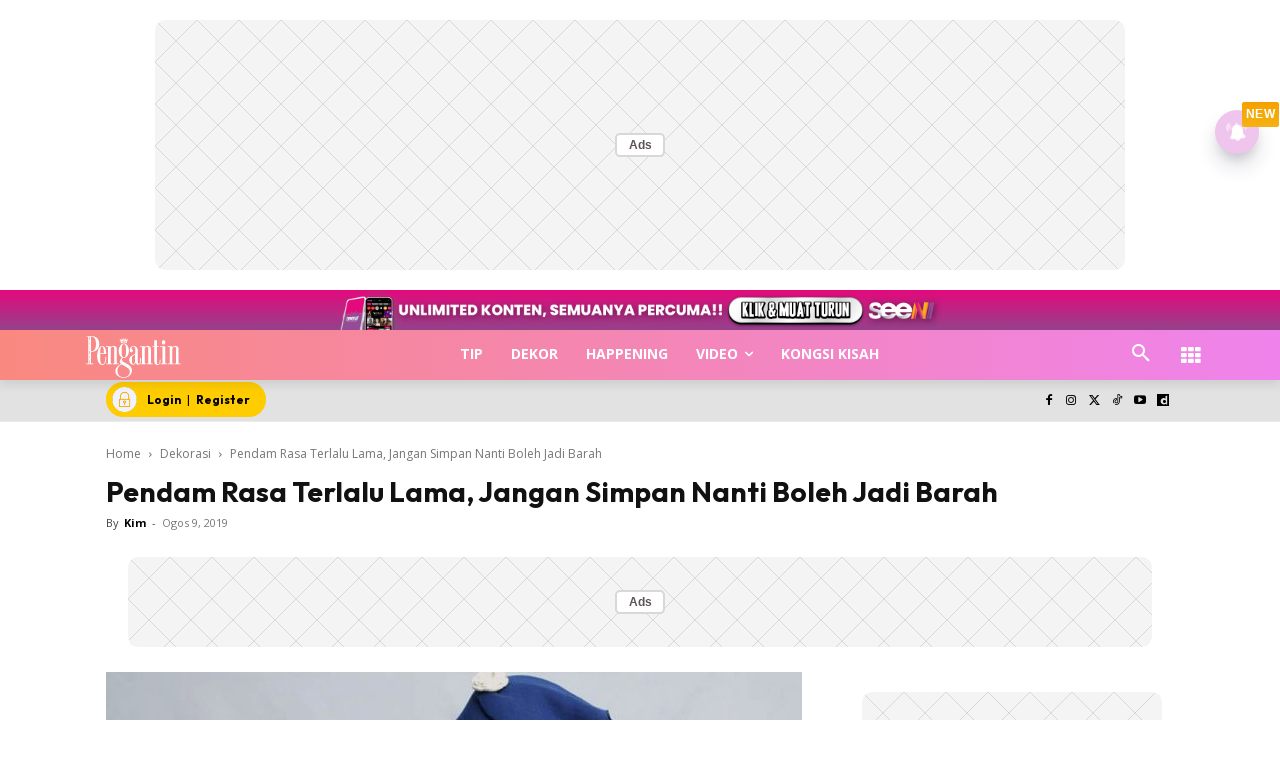

--- FILE ---
content_type: text/html; charset=utf-8
request_url: https://www.google.com/recaptcha/api2/aframe
body_size: 181
content:
<!DOCTYPE HTML><html><head><meta http-equiv="content-type" content="text/html; charset=UTF-8"></head><body><script nonce="IJQT--xfoouonObXg2tEPA">/** Anti-fraud and anti-abuse applications only. See google.com/recaptcha */ try{var clients={'sodar':'https://pagead2.googlesyndication.com/pagead/sodar?'};window.addEventListener("message",function(a){try{if(a.source===window.parent){var b=JSON.parse(a.data);var c=clients[b['id']];if(c){var d=document.createElement('img');d.src=c+b['params']+'&rc='+(localStorage.getItem("rc::a")?sessionStorage.getItem("rc::b"):"");window.document.body.appendChild(d);sessionStorage.setItem("rc::e",parseInt(sessionStorage.getItem("rc::e")||0)+1);localStorage.setItem("rc::h",'1763858774589');}}}catch(b){}});window.parent.postMessage("_grecaptcha_ready", "*");}catch(b){}</script></body></html>

--- FILE ---
content_type: application/javascript; charset=utf-8
request_url: https://fundingchoicesmessages.google.com/f/AGSKWxXZgQWMB0ifDePPV9l8d6ibIhnZTrVkC-RL2jN8J_T_ftuyKDg1qybhaPyYG8MBROZ8MVFpiGHPVzzyUl_qup_uhnjzk3QgJj3sSJrsxd-ph5OY79Pr3yte6gGUEmpZd5a2n964sZbdaEEqwNzdN3Uf9G1hRvq9bfM01tldwr3Bc0rIchHNcAlVTUJB/_/forads./ad728rod./placeholder-ad-/adv-mobile./dmn-advert.
body_size: -1293
content:
window['fe5c0c17-4ae8-4006-93e1-998c486d66f5'] = true;

--- FILE ---
content_type: text/plain
request_url: https://cdnvc.netcoresmartech.com/vc/prod/wntoken_a18ff5681b384e9c6bb8f3945d0b4b3c.txt?ts=1763858763390
body_size: -202
content:
20250505031907

--- FILE ---
content_type: image/svg+xml
request_url: https://cdn.pesonapengantin.my/2021/09/Pengantin-logo-v2.svg
body_size: 2423
content:
<svg id="Layer_1" data-name="Layer 1" xmlns="http://www.w3.org/2000/svg" viewBox="0 0 53.04 23.76"><defs><style>.cls-1{fill:#f07b54;}</style></defs><title>Pengantin-logo-v2</title><path class="cls-1" d="M42.75,13.56h0c0-.15-.12-.18-.18-.18s-.19.12-.21.16v.83c0,.17,0,1.71-1,1.71h0a.53.53,0,0,1-.39-.15.85.85,0,0,1-.18-.57v-9h1.09V5.94H40.78V2.41H39.34V5.94H38.28v.42h1.06v8c0,2,1.46,2.09,1.62,2.09h0A1.61,1.61,0,0,0,42.26,16,3.4,3.4,0,0,0,42.75,13.56Z" transform="translate(-0.98 -0.13)"/><path class="cls-1" d="M16.75,15.75H16v.42h3.24v-.42H18.2V7.12h0a1.75,1.75,0,0,0-1.88-1.47,2,2,0,0,0-1.63,1V5.94H12.1v.42h1.14v9.39h-1v.42h3.36v-.42h-.88V8c0-1.69,1.18-1.83,1.22-1.83a.83.83,0,0,1,.62.22,1,1,0,0,1,.23.6Z" transform="translate(-0.98 -0.13)"/><path class="cls-1" d="M37.37,15.75V7.12h0a1.75,1.75,0,0,0-1.88-1.47,2,2,0,0,0-1.63,1v-.7H31.28v.44h1.14v9.39h-1v.42h3.36v-.42h-.88V8c0-1.69,1.18-1.83,1.22-1.83a.83.83,0,0,1,.62.22,1,1,0,0,1,.23.6v8.75H35.2v.42h3.24v-.42Z" transform="translate(-0.98 -0.13)"/><path class="cls-1" d="M53,15.75V7.12h0a1.75,1.75,0,0,0-1.88-1.47,2,2,0,0,0-1.63,1V6H46.87v.41H48v9.39H47v.42h3.36v-.42h-.88V8c0-1.69,1.18-1.83,1.22-1.83a.83.83,0,0,1,.62.22,1,1,0,0,1,.23.6v8.75h-.73v.42H54v-.42Z" transform="translate(-0.98 -0.13)"/><path class="cls-1" d="M12.25,12v-.09h-.54V12s.26,4-1.64,4.15a.72.72,0,0,1-.57-.25c-.35-.35-.76-1.2-.75-3.27V10.3h3.41a10.85,10.85,0,0,0-.08-1.62,4.33,4.33,0,0,0-.95-2.46A1.63,1.63,0,0,0,9.91,5.7C8.86,5.7,8,6.63,7.53,8.39A13.54,13.54,0,0,0,7.07,11c0,.13-.05,3.31,1.37,4.76a2.23,2.23,0,0,0,1.64.69h0a1.68,1.68,0,0,0,1.12-.55C11.94,15.2,12.29,13.86,12.25,12ZM9.43,6.21a.52.52,0,0,1,.8,0c.69.72.67,3.18.66,3.67H8.76C8.75,9.39,8.73,6.93,9.43,6.21Z" transform="translate(-0.98 -0.13)"/><path class="cls-1" d="M25.67,17.17a12.6,12.6,0,0,0-3.11-2c-.82-.38-1.3-.84-1.41-1.37a1.59,1.59,0,0,1,.36-1.26,2.37,2.37,0,0,0,.65.09c1.58,0,2.86-1.86,2.86-4.15S23.74,4.3,22.16,4.3s-2.91,2.05-2.91,4.38a4,4,0,0,0,1.89,3.67,2.85,2.85,0,0,1-.24.28,3,3,0,0,0-1,2,1.7,1.7,0,0,0,.72,1.26c-1.84,1-2.91,2.11-3.17,3.39A3.42,3.42,0,0,0,18.05,22c1.3,1.83,4,1.91,4,1.91h0c4.35-.42,4.59-3.64,4.6-3.82A4,4,0,0,0,25.67,17.17ZM21,10.11V6.85A2.68,2.68,0,0,1,21.48,5a.86.86,0,0,1,.65-.29h0c.19,0,1.14.1,1.14,2.14v3.26c0,2-.95,2.14-1.14,2.14h-.06C21.92,12.24,21,12.14,21,10.11ZM24.69,22.5a3.57,3.57,0,0,1-2.73,1h-.08a3.32,3.32,0,0,1-3.38-3.43A3.87,3.87,0,0,1,21,16.21L23.88,18s1.62.9,1.62,2.23A3.46,3.46,0,0,1,24.69,22.5Z" transform="translate(-0.98 -0.13)"/><path class="cls-1" d="M31.76,13.11c0-.17,0-.7-.25-.7h0a.2.2,0,0,0-.17.09.87.87,0,0,0-.06.62v1.23c0,1.45-.69,1.5-.72,1.5a.38.38,0,0,1-.29-.12A1.77,1.77,0,0,1,30,14.65V8.43c-.21-2.58-2.07-2.71-2.45-2.71H27.5a2.48,2.48,0,0,0-2.07,2.65c.1.87.67,1,.9,1a1.17,1.17,0,0,0,.2,0,.84.84,0,0,0,.65-.74,1.06,1.06,0,0,0-.3-.91,1,1,0,0,0-.35-.22c-.11,0-.12-.06-.12-.09,0-1.25,1-1.28,1-1.28a.94.94,0,0,1,.71.29,2.3,2.3,0,0,1,.36,1.56v1.6a1.12,1.12,0,0,1-.63,1l-1,.61a2.83,2.83,0,0,0-1.69,2.74c.22,2.44,2,2.51,2.23,2.51h0a1.46,1.46,0,0,0,1.33-1.18c.44,1,1.07,1.16,1.34,1.16h.11a1.22,1.22,0,0,0,.93-.41C31.91,15.12,31.76,13.19,31.76,13.11ZM27.52,16h-.1c-.67,0-.72-1.26-.72-1.64V12.48a1.66,1.66,0,0,1,.91-1.34,6,6,0,0,0,.83-.55v4S28.37,16,27.52,16Z" transform="translate(-0.98 -0.13)"/><polygon class="cls-1" points="44.45 15.62 44.45 5.81 41.69 5.81 41.69 6.23 43.01 6.23 43.01 15.62 41.77 15.62 41.77 16.04 45.66 16.04 45.66 15.62 44.45 15.62"/><path class="cls-1" d="M44.53,4.94c.52,0,.95-.57.95-1.26s-.43-1.26-.95-1.26-1,.57-1,1.26S44,4.94,44.53,4.94Z" transform="translate(-0.98 -0.13)"/><path class="cls-1" d="M21.76,3.48l.17.07.13-.07-.13-.08Z" transform="translate(-0.98 -0.13)"/><path class="cls-1" d="M22,3.36l.13.07V3.28l-.15-.11A1.11,1.11,0,0,1,22,3.36Z" transform="translate(-0.98 -0.13)"/><path class="cls-1" d="M21.9,3.38l-.23-.13s0,0,0,0h0l-.19.09.23.13s0,0,0,0Z" transform="translate(-0.98 -0.13)"/><path class="cls-1" d="M22,2.61l.13.07V2.54l-.15-.11A.9.9,0,0,1,22,2.61Z" transform="translate(-0.98 -0.13)"/><path class="cls-1" d="M21.93,3l.15-.11V2.77L22,2.84A1.11,1.11,0,0,1,21.93,3Z" transform="translate(-0.98 -0.13)"/><path class="cls-1" d="M21.92,2.86,21.69,3l-.23.13.2.09h0l.23.13c0-.06,0-.19,0-.19v0l.19.14V3l-.19.13Z" transform="translate(-0.98 -0.13)"/><path class="cls-1" d="M21.1,3.1l.13.07V3l-.15-.11A1.11,1.11,0,0,1,21.1,3.1Z" transform="translate(-0.98 -0.13)"/><path class="cls-1" d="M21.08,3.51l.15-.11V3.26l-.13.07A.9.9,0,0,1,21.08,3.51Z" transform="translate(-0.98 -0.13)"/><path class="cls-1" d="M21.28,3.26V3.4l.15.11a1.24,1.24,0,0,0,0-.18Z" transform="translate(-0.98 -0.13)"/><path class="cls-1" d="M21.08,3.14l-.17.07.17.07.13-.07Z" transform="translate(-0.98 -0.13)"/><path class="cls-1" d="M22.28,2.8l.17-.07-.17-.07-.13.07Z" transform="translate(-0.98 -0.13)"/><path class="cls-1" d="M22.06,2.73l-.13-.07-.17.07.17.07Z" transform="translate(-0.98 -0.13)"/><path class="cls-1" d="M21.43,2.91,21.28,3v.15l.13-.07A1.37,1.37,0,0,0,21.43,2.91Z" transform="translate(-0.98 -0.13)"/><path class="cls-1" d="M21.44,3.14l-.13.07.13.07.17-.07Z" transform="translate(-0.98 -0.13)"/><path class="cls-1" d="M23.12,2.91,23,3v.15l.13-.07A1.54,1.54,0,0,0,23.12,2.91Z" transform="translate(-0.98 -0.13)"/><path class="cls-1" d="M22.78,3.51l.15-.11V3.25l-.13.08A1.1,1.1,0,0,0,22.78,3.51Z" transform="translate(-0.98 -0.13)"/><path class="cls-1" d="M23,3.25V3.4l.15.11a1.24,1.24,0,0,0,0-.18Z" transform="translate(-0.98 -0.13)"/><path class="cls-1" d="M22.8,3.09l.13.07V3l-.15-.11A1.24,1.24,0,0,0,22.8,3.09Z" transform="translate(-0.98 -0.13)"/><path class="cls-1" d="M23,3.21l.13.07.17-.07-.17-.07Z" transform="translate(-0.98 -0.13)"/><path class="cls-1" d="M24.53,1.74l-.06-.06-1.17.74,0-1.16-.84,1.08L22.09,1l-.4,1.3-.84-1.08,0,1.16-1.17-.74-.06.06a5.26,5.26,0,0,1,.8,2.4l.09,0s.18-.37,1.55-.38,1.55.37,1.55.38l.09,0A5.39,5.39,0,0,1,24.53,1.74ZM23.37,3.21l-.21.09.23.13s0,0,0,0,0,0,0,0l-.23-.13c0,.07,0,.23,0,.23L23,3.43V3.7l0,0a0,0,0,0,1,0,0V3.44l-.19.14,0-.23-.23.13h0l-.21.09.23.13s0,0,0,0,0,0,0,0l-.23-.13s0,.09,0,.13h0s0-.11,0-.15l-.13-.07v.15l.1.08h-.05l-.05,0v0h-.05v0l0,0H22l.1-.07V3.52L22,3.59a.77.77,0,0,1,0,.15h0a.66.66,0,0,0,0-.13l-.23.13a0,0,0,0,1,0,0,0,0,0,0,1,0,0l.23-.13-.2-.09h0l-.23-.13c0,.07,0,.23,0,.23a1.87,1.87,0,0,1-.18-.14V3.7l0,0a0,0,0,0,1,0,0V3.44l-.19.14,0-.23-.23.13a0,0,0,0,1,0,0,0,0,0,0,1,0,0l.23-.13-.21-.09.21-.09L20.83,3s0,0,0,0,0,0,0,0l.23.13c0-.06,0-.2,0-.2v0l.19.13V2.72a0,0,0,0,1,0,0,0,0,0,0,1,0,0V3l.18-.14s0,.16,0,.23l.23-.13.23-.13-.21-.09.21-.09-.24-.13s0,0,0,0,0,0,0,0l.23.13c0-.06,0-.2,0-.2v0l.19.14V2.24a0,0,0,0,1,0,0,0,0,0,0,1,0,0V2.5l.18-.14s0,.16,0,.23l.23-.13a0,0,0,0,1,0,0,0,0,0,0,1,0,0l-.23.13.21.09-.21.09.22.13h0l.23.13,0-.23.19.14V2.72a0,0,0,0,1,0,0,0,0,0,0,1,0,0V3l.16-.12,0,0s0,.16,0,.23l.23-.13a0,0,0,0,1,0,0,0,0,0,0,1,0,0l-.23.13Z" transform="translate(-0.98 -0.13)"/><path class="cls-1" d="M22.55,3.22a0,0,0,0,1,0,0l-.23.13.19.09h0a0,0,0,0,1,0,0l.23-.13-.19-.09Z" transform="translate(-0.98 -0.13)"/><path class="cls-1" d="M22.77,3.14l-.17.07.17.07.13-.07Z" transform="translate(-0.98 -0.13)"/><path class="cls-1" d="M22.28,3.18l-.15.11v.15l.13-.07A.92.92,0,0,1,22.28,3.18Z" transform="translate(-0.98 -0.13)"/><path class="cls-1" d="M22.26,2.84l-.13-.07v.15l.15.11A1.11,1.11,0,0,1,22.26,2.84Z" transform="translate(-0.98 -0.13)"/><path class="cls-1" d="M22.29,3.34l.23-.13h0l.21-.09L22.53,3h0l-.23-.13c0,.07,0,.23,0,.23L22.14,3v.29l.18-.14Z" transform="translate(-0.98 -0.13)"/><path class="cls-1" d="M22.15,3.48l.13.07.17-.07-.17-.07Z" transform="translate(-0.98 -0.13)"/><path class="cls-1" d="M22.28,2.43l-.15.11v.15l.13-.07A.92.92,0,0,1,22.28,2.43Z" transform="translate(-0.98 -0.13)"/><path class="cls-1" d="M2.85,8.68a.06.06,0,0,0-.06,0,.22.22,0,0,0,0,.12v1.26a.29.29,0,0,0,0,.12.08.08,0,0,0,.12,0,.29.29,0,0,0,0-.12V8.83C2.93,8.73,2.9,8.68,2.85,8.68Z" transform="translate(-0.98 -0.13)"/><path class="cls-1" d="M4.33.13H1V.55H2.12v15.2H1v.42H4.87v-.42H3.56V9h.77A4.13,4.13,0,0,0,8.26,4.6v0A4.13,4.13,0,0,0,4.33.13ZM2.66,3.32H3l0,.14H2.8v.59H3v.14H2.8V5H3v.14H2.66Zm.2,3.44a1.16,1.16,0,0,1,0,1l-.1-.07a1,1,0,0,0,0-.86.9.9,0,0,1,.13-.92L3,6A.76.76,0,0,0,2.86,6.76ZM2.6,11.23h.11v.15l.2.44v-.59H3V13H2.91v-.79l-.2-.44V13H2.6Zm.46,4.39H2.93v-.4H2.77v.4H2.64v-1.5a.37.37,0,0,1,0-.2.2.2,0,0,1,.36,0,.42.42,0,0,1,0,.18v1.5Zm0-5.54a.37.37,0,0,1,0,.2.19.19,0,0,1-.17.1.17.17,0,0,1-.18-.12.42.42,0,0,1,0-.18V8.84a.37.37,0,0,1,0-.2.2.2,0,0,1,.36,0,.42.42,0,0,1,0,.18v1.24ZM2.8,2.13v.35H2.67V.63A.92.92,0,0,1,3,1a1,1,0,0,1,.11.47A1,1,0,0,1,2.8,2.13ZM6.39,4.64c0,2.32-.65,3.07-.66,3.07l0,0a1.79,1.79,0,0,1-1.39.86H3.56v-8h.77a1.76,1.76,0,0,1,1.39.86v0s.66.73.66,3.07Z" transform="translate(-0.98 -0.13)"/><path class="cls-1" d="M2.8,1.93A.78.78,0,0,0,3,1.44.77.77,0,0,0,2.8.94Z" transform="translate(-0.98 -0.13)"/><path class="cls-1" d="M2.85,14a.06.06,0,0,0-.06,0,.29.29,0,0,0,0,.12v1h.16v-1C2.93,14,2.9,14,2.85,14Z" transform="translate(-0.98 -0.13)"/></svg>